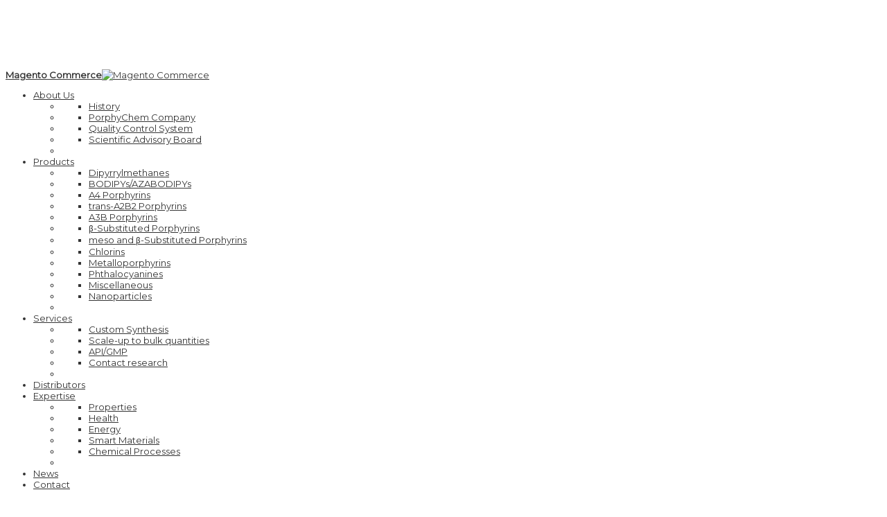

--- FILE ---
content_type: text/html; charset=UTF-8
request_url: https://shop.porphychem.com/porphyrins-products/metalloporphyrins/palladium-ii-2-3-7-8-12-13-17-18-octaethyl-porphyrin.html
body_size: 11515
content:

<!DOCTYPE html >
<html xmlns="https://www.w3.org/1999/xhtml" xml:lang="en" lang="en">
<head>
<meta http-equiv="Content-Type" content="text/html; charset=utf-8" />
<title>palladium(II) octaethylporphyrin | CAS 24804-00-0 | PorphyChem</title>
<meta name="viewport" content="width=device-width, initial-scale=1, maximum-scale=1" />
<meta name="description" content="Boost your application success with our product palladium(II) octaethylporphyrin, offering unmatched quality, reliability, and expert support for superior results." />
<meta name="keywords" content="palladium(II) 2,3,7,8,12,13,17,18-(octaethyl)porphyrin" />
<meta name="robots" content="INDEX,FOLLOW" />
<link rel="icon" href="https://shop.porphychem.com/media/favicon/default/favicon.ico" type="image/x-icon" />
<link rel="shortcut icon" href="https://shop.porphychem.com/media/favicon/default/favicon.ico" type="image/x-icon" />
<!--[if lt IE 7]>
<script type="text/javascript">
//<![CDATA[
    var BLANK_URL = 'https://shop.porphychem.com/js/blank.html';
    var BLANK_IMG = 'https://shop.porphychem.com/js/spacer.gif';
//]]>
</script>
<![endif]-->
<!--<link href='http://fonts.googleapis.com/css?family=Montserrat:400,700' rel='stylesheet' type='text/css'/>-->
<link href='//fonts.googleapis.com/css?family=Lato:400,100,300,100italic,300italic,400italic,700,700italic,900,900italic' rel='stylesheet' type='text/css'>
<link rel="stylesheet" type="text/css" href="https://shop.porphychem.com/media/css_secure/0ff979b8c1993d7ecde31585867c8f4a.css" />
<link rel="stylesheet" type="text/css" href="https://shop.porphychem.com/media/css_secure/3a80f7159b48560e645103b0cef4ead7.css" media="all" />
<link rel="stylesheet" type="text/css" href="https://shop.porphychem.com/media/css_secure/6ca641b9fb9126d0c2d088f2c20e6236.css" media="print" />
<script type="text/javascript" src="https://shop.porphychem.com/js/prototype/prototype.js"></script>
<script type="text/javascript" src="https://shop.porphychem.com/js/lib/ccard.js"></script>
<script type="text/javascript" src="https://shop.porphychem.com/js/prototype/validation.js"></script>
<script type="text/javascript" src="https://shop.porphychem.com/js/scriptaculous/builder.js"></script>
<script type="text/javascript" src="https://shop.porphychem.com/js/scriptaculous/effects.js"></script>
<script type="text/javascript" src="https://shop.porphychem.com/js/scriptaculous/dragdrop.js"></script>
<script type="text/javascript" src="https://shop.porphychem.com/js/scriptaculous/controls.js"></script>
<script type="text/javascript" src="https://shop.porphychem.com/js/scriptaculous/slider.js"></script>
<script type="text/javascript" src="https://shop.porphychem.com/js/varien/js.js"></script>
<script type="text/javascript" src="https://shop.porphychem.com/js/varien/form.js"></script>
<script type="text/javascript" src="https://shop.porphychem.com/js/varien/menu.js"></script>
<script type="text/javascript" src="https://shop.porphychem.com/js/mage/translate.js"></script>
<script type="text/javascript" src="https://shop.porphychem.com/js/mage/cookies.js"></script>
<script type="text/javascript" src="https://shop.porphychem.com/js/magiccart/jquery.min.js"></script>
<script type="text/javascript" src="https://shop.porphychem.com/js/magiccart/jquery.noconflict.js"></script>
<script type="text/javascript" src="https://shop.porphychem.com/js/magiccart/bootstrap/bootstrap.min.js"></script>
<script type="text/javascript" src="https://shop.porphychem.com/js/magiccart/plugin/jquery.flexisel.hack.js"></script>
<script type="text/javascript" src="https://shop.porphychem.com/js/magiccart/jquery.alothemes.js"></script>
<script type="text/javascript" src="https://shop.porphychem.com/js/magiccart/magicproduct.js"></script>
<script type="text/javascript" src="https://shop.porphychem.com/js/magiccart/plugin/jquery.easing.min.js"></script>
<script type="text/javascript" src="https://shop.porphychem.com/js/magiccart/plugin/jquery.meanmenu.hack.js"></script>
<script type="text/javascript" src="https://shop.porphychem.com/js/magiccart/magicaccordion.js"></script>
<script type="text/javascript" src="https://shop.porphychem.com/js/magiccart/magicmenu.js"></script>
<script type="text/javascript" src="https://shop.porphychem.com/js/varien/product.js"></script>
<script type="text/javascript" src="https://shop.porphychem.com/js/magiccart/ajaxcart.js"></script>
<script type="text/javascript" src="https://shop.porphychem.com/js/varien/product_options.js"></script>
<script type="text/javascript" src="https://shop.porphychem.com/js/varien/configurable.js"></script>
<script type="text/javascript" src="https://shop.porphychem.com/js/calendar/calendar.js"></script>
<script type="text/javascript" src="https://shop.porphychem.com/js/calendar/calendar-setup.js"></script>
<script type="text/javascript" src="https://shop.porphychem.com/js/magiccart/plugin/jquery.fancybox.pack.js"></script>
<script type="text/javascript" src="https://shop.porphychem.com/skin/frontend/aloowlshop/default/js/lib/modernizr.custom.min.js"></script>
<script type="text/javascript" src="https://shop.porphychem.com/skin/frontend/aloowlshop/default/js/lib/selectivizr.js"></script>
<script type="text/javascript" src="https://shop.porphychem.com/skin/frontend/aloowlshop/default/js/lib/matchMedia.js"></script>
<script type="text/javascript" src="https://shop.porphychem.com/skin/frontend/aloowlshop/default/js/lib/matchMedia.addListener.js"></script>
<script type="text/javascript" src="https://shop.porphychem.com/skin/frontend/aloowlshop/default/js/lib/enquire.js"></script>
<script type="text/javascript" src="https://shop.porphychem.com/skin/frontend/aloowlshop/abvsm/js/app.js"></script>
<script type="text/javascript" src="https://shop.porphychem.com/skin/frontend/aloowlshop/default/js/lib/imagesloaded.js"></script>
<script type="text/javascript" src="https://shop.porphychem.com/skin/frontend/aloowlshop/default/js/lib/elevatezoom/jquery.elevateZoom-3.0.8.min.js"></script>
<script type="text/javascript" src="https://shop.porphychem.com/skin/frontend/aloowlshop/default/js/configurableswatches/product-media.js"></script>
<script type="text/javascript" src="https://shop.porphychem.com/skin/frontend/aloowlshop/default/js/configurableswatches/swatches-product.js"></script>
<link href="https://shop.porphychem.com/blog/rss/index/store_id/1/" title="Blog" rel="alternate" type="application/rss+xml" />
<link rel="canonical" href="https://shop.porphychem.com/palladium-ii-2-3-7-8-12-13-17-18-octaethyl-porphyrin.html" />
<!--[if lt IE 9]>
<script type="text/javascript" src="https://shop.porphychem.com/js/magiccart/bootstrap/html5shiv.js"></script>
<script type="text/javascript" src="https://shop.porphychem.com/js/magiccart/bootstrap/respond.min.js"></script>
<![endif]-->
<!--[if lt IE 8]>
<link rel="stylesheet" type="text/css" href="https://shop.porphychem.com/media/css_secure/a901bb0aa6ddb56f0722aeb0ef4811d4.css" media="all" />
<![endif]-->
<!--[if lt IE 7]>
<script type="text/javascript" src="https://shop.porphychem.com/js/lib/ds-sleight.js"></script>
<script type="text/javascript" src="https://shop.porphychem.com/skin/frontend/base/default/js/ie6.js"></script>
<![endif]-->
<link rel="stylesheet" type="text/css" href="https://shop.porphychem.com/skin/frontend/aloowlshop/abvsm/css/responsive.css" media="all" />

<script type="text/javascript">
//<![CDATA[
Mage.Cookies.path     = '/';
Mage.Cookies.domain   = '.shop.porphychem.com';
//]]>
</script>

<script type="text/javascript">
//<![CDATA[
optionalZipCountries = ["HK","IE","MO","PA"];
//]]>
</script>
            <!-- BEGIN GOOGLE ANALYTICS CODE -->
        <script type="text/javascript">
        //<![CDATA[
            var _gaq = _gaq || [];
            
_gaq.push(['_setAccount', 'UA-39459995-23']);

_gaq.push(['_trackPageview']);
            
            (function() {
                var ga = document.createElement('script'); ga.type = 'text/javascript'; ga.async = true;
                ga.src = ('https:' == document.location.protocol ? 'https://ssl' : 'http://www') + '.google-analytics.com/ga.js';
                var s = document.getElementsByTagName('script')[0]; s.parentNode.insertBefore(ga, s);
            })();

        //]]>
        </script>
        <!-- END GOOGLE ANALYTICS CODE -->
    <link rel="stylesheet" type="text/css" href="https://fonts.googleapis.com/css?family=Montserrat" media="all" />
<style type="text/css">*, body, h1, h2, h3, h4, h5, h6, .h1, .h2, .h3, .h4, .h5, .h6{ font-size: 13px; font-family: Montserrat;}body{ color : #333333;} body{ background-color : #ffffff;} a{ color : #333333;} a:hover{ color : #ea5648;} a:active{ color : #ea5648;} button.button span{ color : #333333;} button.button span:hover{ color : #ffffff;} button.button span{ background-color : #ffffff;} button.button span:hover{ background-color : #333333;} .labelnew{ color : #ffffff;} .labelnew{ background-color : #333333;} .labelsale{ color : #ffffff;} .labelsale{ background-color : #333333;} </style>
<script type="text/javascript"> Themecfg = {"general":{"enabled":"1","jquery":"1","boxed_layout_enable":"1","tooltip":"0","ajaxloading":"https:\/\/shop.porphychem.com\/skin\/frontend\/aloowlshop\/abvsm\/images\/opc-ajax-loader.gif","baseUrl":"https:\/\/shop.porphychem.com\/"},"home":"\n            ","list":{"portrait":"1","landscape":"2","tablet":"3","visibleItems":"6","margin_columns":"10","productDelay":"500","height_images":"250","width_images":"200","action":"cart,compare,wishlist","sort_name":"asc","widthImages":"276","heightImages":"359"},"detail":{"imageWidth":"900","zoomWidth":"485","zoomHeight":"647","zoomInner":"1","lightBox":"1","adjustX":"10","adjustY":"0","showTitle":"1","useWrapper":"0","thumbSlide":"horizontal","relatedSlide":"vertical","relatedLimit":"10","upsellSlide":"horizontal","upsellLimit":"10","inforTabs":"1","activeTab":"box-additional","thumbWidth":"185","thumbHeight":"147"},"checkout":{"crosssellsSlide":"1"},"newsletter":{"enabled":"1","firstOnly":"0","width":"800","height":"400","overlayColor":"#353535","background_color":"#f2f2f2","background_image":"default\/popup.png"}}</script>
<script type="text/javascript">
	//<![CDATA[
		if (typeof MC == 'undefined') MC = {};
		MC.Quickview = {"dialogWidth":"867","zoomWidth":"265","zoomHeight":"265","vertical":"1"};

				
			jQuery(document).ready(function($) {
				jQuery(document).magiccart({"url":"https:\/\/shop.porphychem.com\/magicshop\/ajax\/index\/","updateUrl":"https:\/\/shop.porphychem.com\/checkout\/cart\/updatePost\/","src_image_progress":"https:\/\/shop.porphychem.com\/skin\/frontend\/aloowlshop\/default\/magiccart\/magicshop\/images\/loading.gif","error":" \u2191 This is a required field.","isProductView":1,"product_id":"423"});
			});
			//]]
</script>

<script type="text/javascript">//<![CDATA[
        var Translator = new Translate([]);
        //]]></script></head>
<body class=" catalog-product-view catalog-product-view product-palladium-ii-2-3-7-8-12-13-17-18-octaethyl-porphyrin categorypath-porphyrins-products-metalloporphyrins-html category-metalloporphyrins">
<div class="social-icons right" style="margin-top: 100px">
                                                                                                                                                                                                            
    </div>

<script type="text/javascript">
    jQuery(document).ready(function($) {
        $('.social-icons .social-icon').mouseenter(function () {
            $(this).stop();
            $(this).animate({width: '160'}, 500, '', function () {
            });
        });
        $('.social-icons .social-icon').mouseleave(function () {
            $(this).stop();
            $(this).animate({width: '43'}, 500, '', function () {
            });
        });        
    }); 
</script>
<div class="wrapper">
        <noscript>
        <div class="global-site-notice noscript">
            <div class="notice-inner">
                <p>
                    <strong>JavaScript seems to be disabled in your browser.</strong><br />
                    You must have JavaScript enabled in your browser to utilize the functionality of this website.                </p>
            </div>
        </div>
    </noscript>
    <div class="page">
        <div class="header-container">
    <div class="header">
		<div class="container">
			    <div class="main">
				     <div class="row">
						<div class="header-page">
							<div class="header-left col-sm-2 col-md-3 col-lg-2">
								<div class="header-logo">
									 										<a href="https://www.porphychem.com" title="Magento Commerce" class="logo"><strong>Magento Commerce</strong><img class="img-responsive" src="https://shop.porphychem.com/skin/frontend/aloowlshop/abvsm/images/logo.png" alt="Magento Commerce" /></a>
																	</div>
							</div>
							<div class="header-center col-lg-12">
								<div class="custom-menu">
									<div class="main">
										
<div class="magicmenu clearfix">
	<ul class="nav-desktop sticker">
		<!--<li class="level0 home"><a class="level-top" href="https://shop.porphychem.com/"><span class="icon-home fa fa-home"></span><span class="icon-text">Home</span><span class="boder-menu"></span></a></li>-->
		<li class='level0 cat first' ><a class="level-top" href="https://shop.porphychem.com/about-us.html/"><span>About Us </span><span class="boder-menu"></span></a><div class="level-top-mega"><div class="content-mega"><div class="content-mega-horizontal"><ul class="mage-column cat-mega"><li class="children"><ul><li class="level-3 first"><a href="https://shop.porphychem.com/about-us/history.html/">History </a></li></ul></li><li class="children"><ul><li class="level-3 first"><a href="https://shop.porphychem.com/about-us/porphychem-company.html/">PorphyChem Company </a></li></ul></li><li class="children"><ul><li class="level-3 first"><a href="https://shop.porphychem.com/about-us/quality-control-system.html/">Quality Control System </a></li></ul></li><li class="children"><ul><li class="level-3 first"><a href="https://shop.porphychem.com/about-us/scientific-advisory-board.html/">Scientific Advisory Board </a></li></ul></li><li></li></ul></div></div></div></li><li class='level0 cat  active' ><a class="level-top" href="https://shop.porphychem.com/porphyrins-products.html/"><span>Products </span><span class="boder-menu"></span></a><div class="level-top-mega"><div class="content-mega"><div class="content-mega-horizontal"><ul class="mage-column cat-mega"><li class="children"><ul><li class="level-3 first"><a href="https://shop.porphychem.com/porphyrins-products/dipyrrylmethanes.html/">Dipyrrylmethanes </a></li></ul></li><li class="children"><ul><li class="level-3 first"><a href="https://shop.porphychem.com/porphyrins-products/bodipys-azabodipys.html/">BODIPYs/AZABODIPYs </a></li></ul></li><li class="children"><ul><li class="level-3 first"><a href="https://shop.porphychem.com/porphyrins-products/a4-porphyrins.html/">A4 Porphyrins </a></li></ul></li><li class="children"><ul><li class="level-3 first"><a href="https://shop.porphychem.com/porphyrins-products/trans-a2b2-porphyrins.html/">trans-A2B2 Porphyrins </a></li></ul></li><li class="children"><ul><li class="level-3 first"><a href="https://shop.porphychem.com/porphyrins-products/a3b-porphyrins.html/">A3B Porphyrins </a></li></ul></li><li class="children"><ul><li class="level-3 first"><a href="https://shop.porphychem.com/porphyrins-products/substituted-porphyrins.html/">β-Substituted Porphyrins </a></li></ul></li><li class="children"><ul><li class="level-3 first"><a href="https://shop.porphychem.com/porphyrins-products/meso-and-substituted-porphyrins.html/">meso and β-Substituted Porphyrins </a></li></ul></li><li class="children"><ul><li class="level-3 first"><a href="https://shop.porphychem.com/porphyrins-products/chlorins.html/">Chlorins </a></li></ul></li><li class="children"><ul><li class="level-3 first active"><a href="https://shop.porphychem.com/porphyrins-products/metalloporphyrins.html/">Metalloporphyrins </a></li></ul></li><li class="children"><ul><li class="level-3 first"><a href="https://shop.porphychem.com/porphyrins-products/phthalocyanines.html/">Phthalocyanines </a></li></ul></li><li class="children"><ul><li class="level-3 first"><a href="https://shop.porphychem.com/porphyrins-products/miscellaneous.html/">Miscellaneous </a></li></ul></li><li class="children"><ul><li class="level-3 first"><a href="https://shop.porphychem.com/porphyrins-products/nanoparticles.html/">Nanoparticles </a></li></ul></li><li></li></ul></div></div></div></li><li class='level0 cat ' ><a class="level-top" href="https://shop.porphychem.com/services.html/"><span>Services </span><span class="boder-menu"></span></a><div class="level-top-mega"><div class="content-mega"><div class="content-mega-horizontal"><ul class="mage-column cat-mega"><li class="children"><ul><li class="level-3 first"><a href="https://shop.porphychem.com/services/custom-synthesis.html/">Custom Synthesis </a></li></ul></li><li class="children"><ul><li class="level-3 first"><a href="https://shop.porphychem.com/services/scale-up-to-bulk-quantities.html/">Scale-up to bulk quantities </a></li></ul></li><li class="children"><ul><li class="level-3 first"><a href="https://shop.porphychem.com/services/gmp.html/">API/GMP </a></li></ul></li><li class="children"><ul><li class="level-3 first"><a href="https://shop.porphychem.com/services/contact-research.html/">Contact research </a></li></ul></li><li></li></ul></div></div></div></li><li class='level0 cat  noChild' ><a class="level-top" href="https://shop.porphychem.com/distributors.html/"><span>Distributors </span><span class="boder-menu"></span></a></li><li class='level0 cat ' ><a class="level-top" href="https://shop.porphychem.com/expertise.html/"><span>Expertise </span><span class="boder-menu"></span></a><div class="level-top-mega"><div class="content-mega"><div class="content-mega-horizontal"><ul class="mage-column cat-mega"><li class="children"><ul><li class="level-3 first"><a href="https://shop.porphychem.com/expertise/classification.html/">Properties </a></li></ul></li><li class="children"><ul><li class="level-3 first"><a href="https://shop.porphychem.com/expertise/health.html/">Health </a></li></ul></li><li class="children"><ul><li class="level-3 first"><a href="https://shop.porphychem.com/expertise/energy.html/">Energy </a></li></ul></li><li class="children"><ul><li class="level-3 first"><a href="https://shop.porphychem.com/expertise/smart-materials.html/">Smart Materials </a></li></ul></li><li class="children"><ul><li class="level-3 first"><a href="https://shop.porphychem.com/expertise/chemical-processes.html/">Chemical Processes </a></li></ul></li><li></li></ul></div></div></div></li><li class='level0 cat  noChild' ><a class="level-top" href="https://shop.porphychem.com/news.html/"><span>News </span><span class="boder-menu"></span></a></li><li class='level0 cat last noChild' ><a class="level-top" href="https://shop.porphychem.com/contact.html/"><span>Contact </span><span class="boder-menu"></span></a></li>			</ul>
</div>
<div class="nav-mobile" data-switcher=767>
	<ul>
		<li class="level-top"><a class="level-top" href="https://shop.porphychem.com/about-us.html/"><span>About Us </span><span class="boder-menu"></span></a><ul><li><a href="https://shop.porphychem.com/about-us/history.html/">History </a></li><li><a href="https://shop.porphychem.com/about-us/porphychem-company.html/">PorphyChem Company </a></li><li><a href="https://shop.porphychem.com/about-us/quality-control-system.html/">Quality Control System </a></li><li><a href="https://shop.porphychem.com/about-us/scientific-advisory-board.html/">Scientific Advisory Board </a></li></ul></li><li class="level-top"><a class="level-top" href="https://shop.porphychem.com/porphyrins-products.html/"><span>Products </span><span class="boder-menu"></span></a><ul><li><a href="https://shop.porphychem.com/porphyrins-products/dipyrrylmethanes.html/">Dipyrrylmethanes </a></li><li><a href="https://shop.porphychem.com/porphyrins-products/bodipys-azabodipys.html/">BODIPYs/AZABODIPYs </a></li><li><a href="https://shop.porphychem.com/porphyrins-products/a4-porphyrins.html/">A4 Porphyrins </a></li><li><a href="https://shop.porphychem.com/porphyrins-products/trans-a2b2-porphyrins.html/">trans-A2B2 Porphyrins </a></li><li><a href="https://shop.porphychem.com/porphyrins-products/a3b-porphyrins.html/">A3B Porphyrins </a></li><li><a href="https://shop.porphychem.com/porphyrins-products/substituted-porphyrins.html/">β-Substituted Porphyrins </a></li><li><a href="https://shop.porphychem.com/porphyrins-products/meso-and-substituted-porphyrins.html/">meso and β-Substituted Porphyrins </a></li><li><a href="https://shop.porphychem.com/porphyrins-products/chlorins.html/">Chlorins </a></li><li><a href="https://shop.porphychem.com/porphyrins-products/metalloporphyrins.html/">Metalloporphyrins </a></li><li><a href="https://shop.porphychem.com/porphyrins-products/phthalocyanines.html/">Phthalocyanines </a></li><li><a href="https://shop.porphychem.com/porphyrins-products/miscellaneous.html/">Miscellaneous </a></li><li><a href="https://shop.porphychem.com/porphyrins-products/nanoparticles.html/">Nanoparticles </a></li></ul></li><li class="level-top"><a class="level-top" href="https://shop.porphychem.com/services.html/"><span>Services </span><span class="boder-menu"></span></a><ul><li><a href="https://shop.porphychem.com/services/custom-synthesis.html/">Custom Synthesis </a></li><li><a href="https://shop.porphychem.com/services/scale-up-to-bulk-quantities.html/">Scale-up to bulk quantities </a></li><li><a href="https://shop.porphychem.com/services/gmp.html/">API/GMP </a></li><li><a href="https://shop.porphychem.com/services/contact-research.html/">Contact research </a></li></ul></li><li class="level-top"><a class="level-top" href="https://shop.porphychem.com/distributors.html/"><span>Distributors </span><span class="boder-menu"></span></a></li><li class="level-top"><a class="level-top" href="https://shop.porphychem.com/expertise.html/"><span>Expertise </span><span class="boder-menu"></span></a><ul><li><a href="https://shop.porphychem.com/expertise/classification.html/">Properties </a></li><li><a href="https://shop.porphychem.com/expertise/health.html/">Health </a></li><li><a href="https://shop.porphychem.com/expertise/energy.html/">Energy </a></li><li><a href="https://shop.porphychem.com/expertise/smart-materials.html/">Smart Materials </a></li><li><a href="https://shop.porphychem.com/expertise/chemical-processes.html/">Chemical Processes </a></li></ul></li><li class="level-top"><a class="level-top" href="https://shop.porphychem.com/news.html/"><span>News </span><span class="boder-menu"></span></a></li><li class="level-top"><a class="level-top" href="https://shop.porphychem.com/contact.html/"><span>Contact </span><span class="boder-menu"></span></a></li>	</ul>
</div>
									</div>
								</div>
							</div>
							<div class="header-right">
								<div class="miniCartWrap pull-left">
									<div class="mini-maincart">
	<div class="cartSummary">
	<div class="crat-icon">
		<span class="icon-cart fa fa-shopping-cart"></span>
	</div>
    <div class="cart-header">		
		<span class="mt-cart-title">Shopping Cart</span>
						<span class="zero">0 </span>	
				
    </div>	
	</div>
	<div class="mini-contentCart" style="display:none">
				<div class="block-content">
			<p class="empty">You have no items in your shopping cart.</p>
		</div>
			
	</div>
</div>

								</div>
								<div class="header-search">
									<div class="search-switcher">
										<div class="dropdown-toggle">
											<div class="icon-search"><i class="fa fa-search"></i></div>
										</div>
										<div class="dropdown-switcher">
											<form id="search_mini_form" action="https://shop.porphychem.com/catalogsearch/result/" method="get">
    <div class="form-search clearfix">
        <label for="search">Search:</label>
		        <input id="search" type="search" name="q" value="" class="input-text required-entry" maxlength="128" placeholder="Search entire store here..." />
        <button type="submit" title="Search" class="button"><span><span><i class="fa fa-search"></i></span></span></button>

        <div id="search_autocomplete" class="search-autocomplete"></div>
        <script type="text/javascript">
        //<![CDATA[
            var searchForm = new Varien.searchForm('search_mini_form', 'search', 'Search entire store here...');
            searchForm.initAutocomplete('https://shop.porphychem.com/catalogsearch/ajax/suggest/', 'search_autocomplete');
        //]]>
        </script>
    </div>
</form>
										</div>
									</div>
								</div>
								<div class="header-setting">
									<div class="settting-switcher">
										<div class="dropdown-toggle">
											<div class="icon-setting"><i class="fa fa-bars hidden-xs"></i><i class="fa fa-cog hidden-lg hidden-md hidden-sm"></i></div>
										</div>
										<div class="dropdown-switcher">
											<div class="top-form-language">
																							</div>
											<div class="currency_top">
																							</div>
											<div class="header-top-link">
												<div class="label-title">Setting</div>
												<ul class="links">
                        <li class="first" ><a href="https://shop.porphychem.com/customer/account/" title="My Account" >My Account</a></li>
                                <li ><a href="https://shop.porphychem.com/wishlist/" title="My Wishlist" >My Wishlist</a></li>
                                <li ><a href="https://shop.porphychem.com/checkout/" title="Checkout" class="top-link-checkout">Checkout</a></li>
                                <li class=" last" ><a href="https://shop.porphychem.com/customer/account/login/" title="Log In" >Log In</a></li>
            </ul>
											</div>
										</div>
									</div>
								</div>
							</div>
						</div>
					</div>
				</div>
			</div>
		
            </div>
</div>

        <div class="main-container col1-layout">
			<div class="breadcrumbs">
	<div class="container">
		<ul>
							<li class="home">
									<a href="https://www.porphychem.com" title="Go to Home Page">Home</a>
								
								</li>
							<li class="category4">
									<a href="https://shop.porphychem.com/porphyrins-products.html" title="">Products</a>
								
								</li>
							<li class="category21">
									<a href="https://shop.porphychem.com/porphyrins-products/metalloporphyrins.html" title="">Metalloporphyrins</a>
								
								</li>
							<li class="product">
									<strong>palladium(II) 2,3,7,8,12,13,17,18-(octaethyl)porphyrin</strong>
												</li>
					</ul>
	</div>
</div>
			
			<div class="alo-block-slide">
			    <div class="container-none">
				    <div class="main">
						<div class="row-normal">
						     <div class="col-lg-12-no">
															 </div>
						</div>
					</div>
				</div>
			</div>
			<div class="container">
				<div class="main">
					<div class="row">
						<div class="col-main col-lg-12">
														<script type="text/javascript">
    var optionsPrice = new Product.OptionsPrice({"priceFormat":{"pattern":"\u20ac%s","precision":2,"requiredPrecision":2,"decimalSymbol":".","groupSymbol":",","groupLength":3,"integerRequired":1},"includeTax":"false","showIncludeTax":false,"showBothPrices":false,"idSuffix":"_clone","oldPlusDisposition":0,"plusDisposition":0,"plusDispositionTax":0,"oldMinusDisposition":0,"minusDisposition":0,"productId":"423","productPrice":0,"productOldPrice":0,"priceInclTax":0,"priceExclTax":0,"skipCalculate":1,"defaultTax":20,"currentTax":0,"tierPrices":[],"tierPricesInclTax":[],"swatchPrices":null});
</script>
<div id="messages_product_view"></div>
<div class="product-view">
    <div class="product-essential container">
    <div class="row">
        <form action="https://shop.porphychem.com/checkout/cart/add/uenc/aHR0cHM6Ly9zaG9wLnBvcnBoeWNoZW0uY29tL3BvcnBoeXJpbnMtcHJvZHVjdHMvbWV0YWxsb3BvcnBoeXJpbnMvcGFsbGFkaXVtLWlpLTItMy03LTgtMTItMTMtMTctMTgtb2N0YWV0aHlsLXBvcnBoeXJpbi5odG1s/product/423/form_key/gBotrnz6c6FK3eXO/" method="post" id="product_addtocart_form">
            <input name="form_key" type="hidden" value="gBotrnz6c6FK3eXO" />
            <div class="no-display">
                <input type="hidden" name="product" value="423" />
                <input type="hidden" name="related_product" id="related-products-field" value="" />
            </div>
            <div class="product-img-box clearfix col-md-3 col-sm-3 col-xs-12">
				<div class="product-img-content">
					<div class="product-image product-image-zoom">
    <div class="product-image-gallery">
        <img id="image-main"
             class="gallery-image visible img-responsive"
             src="https://shop.porphychem.com/media/catalog/product/cache/1/image/900x1319.4915254237/9df78eab33525d08d6e5fb8d27136e95/m/e/metalloporphyrins-059_1.png"
             alt="palladium(II) 2,3,7,8,12,13,17,18-(octaethyl)porphyrin  | Porphychem Expert porphyrin synthesis for research & industry"
             title="palladium(II) 2,3,7,8,12,13,17,18-(octaethyl)porphyrin" />

                                <img id="image-0"
                 class="gallery-image"
                 src="https://shop.porphychem.com/media/catalog/product/cache/1/image/1800x/040ec09b1e35df139433887a97daa66f/m/e/metalloporphyrins-059_1.png"
                 data-zoom-image="https://shop.porphychem.com/media/catalog/product/cache/1/image/1800x/040ec09b1e35df139433887a97daa66f/m/e/metalloporphyrins-059_1.png" />
                        </div>
</div>
<!--
<div class="more-views">
    <h2>More Views</h2>
    <ul class="product-image-thumbs">
                    <li>
            <a class="thumb-link" href="#" title="" data-image-index="0">
                <img class="img-responsive" src="https://shop.porphychem.com/media/catalog/product/cache/1/thumbnail/185x147/9df78eab33525d08d6e5fb8d27136e95/m/e/metalloporphyrins-059_1.png"
                      alt="" />
            </a>
        </li>
                </ul>
</div>
-->

				</div>
            </div>
            <div class="product-shop col-md-9 col-sm-9 col-xs-12">
				<div class="product-shop-content">
					<div class="product-name">
						<h1>palladium(II) 2,3,7,8,12,13,17,18-(octaethyl)porphyrin</h1>
					</div>
                    <div class="product-custom-attribute">   
                        Catalog No. 059                    </div>
                    <div class="product-custom-attribute">   
                        CAS : 24804-00-0                    </div>
                    <div class="product-custom-attribute">   
                        Molecular Formula : C36H44N4Pd                    </div>
                    <div class="product-custom-attribute">   
                        Purity : 98% min                    </div>
                                            <div class="product-custom-attribute porphychem-button">   
                            <a   href="/media/catalog/product/m/s/msds_059.pdf"     target="_blank"> Download MSDS</a>                        </div>
                      
					<!---->
										
<!--
            <p class="availability in-stock">Availability: <span>In stock</span></p>
    
-->
<div class="price-box-not-displayed">
	

                        
    <div class="price-box">
                                                                <span class="regular-price" id="product-price-423">
                                            <span class="price">€0.00</span>                                    </span>
                        
        </div>

</div>
<!-- 
											<div class="short-description">
							
							<div class="std">Main Description</div>
						</div>
					 -->

					
					
					
					
											<div class="product-options" id="product-options-wrapper">
        <dl>
            <dt><label class="required"><em>*</em>Size</label></dt>

            <div class="input-box">
													                        <dd class="last">
                        <label class="label-radio-configurable" id="61">
						<input type="radio" name="super_attribute[142]"
								id="attribute142"
								class="validate-custom-configurable"
								value="3"/>
							50 mg - <span class="price">€61.00</span>						</label>
					                        <dd class="last">
                        <label class="label-radio-configurable" id="101">
						<input type="radio" name="super_attribute[142]"
								id="attribute142"
								class="validate-custom-configurable"
								value="4"/>
							100 mg - <span class="price">€101.00</span>						</label>
					                        <dd class="last">
                        <label class="label-radio-configurable" id="202">
						<input type="radio" name="super_attribute[142]"
								id="attribute142"
								class="validate-custom-configurable"
								value="5"/>
							250 mg - <span class="price">€202.00</span>						</label>
					                        <dd class="last">
                        <label class="label-radio-configurable" id="344">
						<input type="radio" name="super_attribute[142]"
								id="attribute142"
								class="validate-custom-configurable"
								value="6"/>
							500 mg - <span class="price">€344.00</span>						</label>
									                 </dd>
              </div>

        </dl>
    <script type="text/javascript">
        var spConfig = new Product.Config({"attributes":{"142":{"id":"142","code":"quantity","label":"Size","options":[{"id":"3","label":"50 mg","price":"61","oldPrice":"61","products":["419"]},{"id":"4","label":"100 mg","price":"101","oldPrice":"101","products":["420"]},{"id":"5","label":"250 mg","price":"202","oldPrice":"202","products":["421"]},{"id":"6","label":"500 mg","price":"344","oldPrice":"344","products":["422"]}]}},"template":"\u20ac#{price}","basePrice":"0","oldPrice":"0","productId":"423","chooseText":"Choose an Option...","taxConfig":{"includeTax":false,"showIncludeTax":false,"showBothPrices":false,"defaultTax":20,"currentTax":0,"inclTaxTitle":"Incl. Tax"}});
		document.observe("dom:loaded", function() {
			var customValidation = false;
			var priceFormat = {"pattern":"\u20ac%s","precision":2,"requiredPrecision":2,"decimalSymbol":".","groupSymbol":",","groupLength":3,"integerRequired":1};
			$$('.validate-custom-configurable').each(function(el){
				el.observe('click',function(event){
					//console.log(el.parentNode);
					$$('span .price').each(function(elmn){
						elmn.update(formatCurrency(parseFloat(el.parentNode.id), priceFormat)).innerHTML;
					});
				});
			});
			Validation.addAllThese([
				['validate-custom-configurable', 'This is a required field.', function(v) {
					$$('.validate-custom-configurable').each(function(el){
						if (el.checked) {
							customValidation = true;
						}
					});
					return customValidation;
				}]
			]);
		});
    </script><script type="text/javascript">
//<![CDATA[
var DateOption = Class.create({

    getDaysInMonth: function(month, year)
    {
        var curDate = new Date();
        if (!month) {
            month = curDate.getMonth();
        }
        if (2 == month && !year) { // leap year assumption for unknown year
            return 29;
        }
        if (!year) {
            year = curDate.getFullYear();
        }
        return 32 - new Date(year, month - 1, 32).getDate();
    },

    reloadMonth: function(event)
    {
        var selectEl = event.findElement();
        var idParts = selectEl.id.split("_");
        if (idParts.length != 3) {
            return false;
        }
        var optionIdPrefix = idParts[0] + "_" + idParts[1];
        var month = parseInt($(optionIdPrefix + "_month").value);
        var year = parseInt($(optionIdPrefix + "_year").value);
        var dayEl = $(optionIdPrefix + "_day");

        var days = this.getDaysInMonth(month, year);

        //remove days
        for (var i = dayEl.options.length - 1; i >= 0; i--) {
            if (dayEl.options[i].value > days) {
                dayEl.remove(dayEl.options[i].index);
            }
        }

        // add days
        var lastDay = parseInt(dayEl.options[dayEl.options.length-1].value);
        for (i = lastDay + 1; i <= days; i++) {
            this.addOption(dayEl, i, i);
        }
    },

    addOption: function(select, text, value)
    {
        var option = document.createElement('OPTION');
        option.value = value;
        option.text = text;

        if (select.options.add) {
            select.options.add(option);
        } else {
            select.appendChild(option);
        }
    }
});
dateOption = new DateOption();
//]]>
</script>


<script type="text/javascript">
//<![CDATA[
enUS = {"m":{"wide":["January","February","March","April","May","June","July","August","September","October","November","December"],"abbr":["Jan","Feb","Mar","Apr","May","Jun","Jul","Aug","Sep","Oct","Nov","Dec"]}}; // en_US locale reference
Calendar._DN = ["Sunday","Monday","Tuesday","Wednesday","Thursday","Friday","Saturday"]; // full day names
Calendar._SDN = ["Sun","Mon","Tue","Wed","Thu","Fri","Sat"]; // short day names
Calendar._FD = 0; // First day of the week. "0" means display Sunday first, "1" means display Monday first, etc.
Calendar._MN = ["January","February","March","April","May","June","July","August","September","October","November","December"]; // full month names
Calendar._SMN = ["Jan","Feb","Mar","Apr","May","Jun","Jul","Aug","Sep","Oct","Nov","Dec"]; // short month names
Calendar._am = "am"; // am/pm
Calendar._pm = "pm";

// tooltips
Calendar._TT = {};
Calendar._TT["INFO"] = "About the calendar";

Calendar._TT["ABOUT"] =
"DHTML Date/Time Selector\n" +
"(c) dynarch.com 2002-2005 / Author: Mihai Bazon\n" +
"For latest version visit: http://www.dynarch.com/projects/calendar/\n" +
"Distributed under GNU LGPL. See http://gnu.org/licenses/lgpl.html for details." +
"\n\n" +
"Date selection:\n" +
"- Use the \xab, \xbb buttons to select year\n" +
"- Use the " + String.fromCharCode(0x2039) + ", " + String.fromCharCode(0x203a) + " buttons to select month\n" +
"- Hold mouse button on any of the above buttons for faster selection.";
Calendar._TT["ABOUT_TIME"] = "\n\n" +
"Time selection:\n" +
"- Click on any of the time parts to increase it\n" +
"- or Shift-click to decrease it\n" +
"- or click and drag for faster selection.";

Calendar._TT["PREV_YEAR"] = "Prev. year (hold for menu)";
Calendar._TT["PREV_MONTH"] = "Prev. month (hold for menu)";
Calendar._TT["GO_TODAY"] = "Go Today";
Calendar._TT["NEXT_MONTH"] = "Next month (hold for menu)";
Calendar._TT["NEXT_YEAR"] = "Next year (hold for menu)";
Calendar._TT["SEL_DATE"] = "Select date";
Calendar._TT["DRAG_TO_MOVE"] = "Drag to move";
Calendar._TT["PART_TODAY"] = ' (' + "today" + ')';

// the following is to inform that "%s" is to be the first day of week
Calendar._TT["DAY_FIRST"] = "Display %s first";

// This may be locale-dependent. It specifies the week-end days, as an array
// of comma-separated numbers. The numbers are from 0 to 6: 0 means Sunday, 1
// means Monday, etc.
Calendar._TT["WEEKEND"] = "0,6";

Calendar._TT["CLOSE"] = "Close";
Calendar._TT["TODAY"] = "today";
Calendar._TT["TIME_PART"] = "(Shift-)Click or drag to change value";

// date formats
Calendar._TT["DEF_DATE_FORMAT"] = "%e %b %Y";
Calendar._TT["TT_DATE_FORMAT"] = "%e %B %Y";

Calendar._TT["WK"] = "Week";
Calendar._TT["TIME"] = "Time:";
//]]>
</script>
            <p class="required">* Required Fields</p>
    </div>
<script type="text/javascript">decorateGeneric($$('#product-options-wrapper dl'), ['last']);</script>
<div class="product-options-bottom">
    

                        
    <div class="price-box">
                                                                <span class="regular-price" id="product-price-423_clone">
                                            <span class="price">€0.00</span>                                    </span>
                        
        </div>

	<div class="product-qty">
		        <!--<label for="qty"></label>-->
		<div class="custom-qty">
			<button  type="button" class="reduced items" onclick="var result = document.getElementById('qty'); var qty = result.value; if( !isNaN( qty ) && qty > 1 ) result.value--;return false;">
				<i class="fa fa-minus"></i>
			</button>
			<input type="text" name="qty" id="qty" maxlength="12" value="1" title="Qty" class="input-text qty" />
			<button  type="button" class="increase items" onclick="var result = document.getElementById('qty'); var qty = result.value; if( !isNaN( qty )) result.value++;return false;">
				<i class="fa fa-plus"></i>
			</button>
		</div>
        	</div>
    <div class="add-to-cart">
        <button type="button" title="Add to Cart" class="button btn-cart" onclick="productAddToCartForm.submit(this)">
			<span>
				<span class="view-cart fa fa-shopping-cart">Add to Cart</span>
			</span>
		</button>
            </div>


<ul class="add-to-links">
    <li>
        <a href="https://shop.porphychem.com/wishlist/index/add/product/423/form_key/gBotrnz6c6FK3eXO/" rel="tooltip" title="Add to Wishlist" onclick="productAddToCartForm.submitLight(this, this.href); return false;" class="link-wishlist">
            <i class="fa fa-heart-o"></i>
                    </a>
    </li>
    <li class="email-friend">
        <a href="https://www.porphychem.com/en/contact?productName=palladium(II) 2,3,7,8,12,13,17,18-(octaethyl)porphyrin" rel="tooltip" title="Request a bulk quote">
            <!-- <i class="fa fa-envelope-o"></i> -->
            Request a bulk quote        </a>
    </li>
</ul>
</div>
																										<!--<div class="addit">
						 <div class="alo-social-links clearfix">
							<div class="so-facebook so-social-share">
								<div id="fb-root"></div>
								<div class="fb-like" data-href="" data-send="false" data-layout="button_count" data-width="20" data-show-faces="false"></div>
							</div>
							<div class="so-twitter so-social-share">
								<a href="https://twitter.com/share" class="twitter-share-button" data-count="horizontal" data-dnt="true">Tweet</a>
							</div>
							<div class="so-plusone so-social-share">
								<div class="g-plusone" data-size="medium"></div>
								<script type="text/javascript" src="https://apis.google.com/js/plusone.js"></script>
							</div>
							<div class="so-linkedin so-social-share">
								<script src="//platform.linkedin.com/in.js" type="text/javascript"></script>
								<script type="IN/Share" data-counter="right"></script>
							</div>
							<div class="so-pinterest so-social-share">
								<a href="//pinterest.com/pin/create/button/?url=&description=" data-pin-do="buttonPin" data-pin-config="beside">
									<img src="//assets.pinterest.com/images/pidgets/pin_it_button.png" />
								</a>
								<script type="text/javascript" src="//assets.pinterest.com/js/pinit.js"></script>
							</div>
						</div>
					</div>-->
				</div>
            </div>
        </form>
    </div>
    <script type="text/javascript">
    //<![CDATA[
        var productAddToCartForm = new VarienForm('product_addtocart_form');
        productAddToCartForm.submit = function(button, url) {
            if (this.validator.validate()) {
                var form = this.form;
                var oldUrl = form.action;

                if (url) {
                   form.action = url;
                }
                var e = null;
                try {
                    this.form.submit();
                } catch (e) {
                }
                this.form.action = oldUrl;
                if (e) {
                    throw e;
                }

                if (button && button != 'undefined') {
                    button.disabled = true;
                }
            }
        }.bind(productAddToCartForm);

        productAddToCartForm.submitLight = function(button, url){
            if(this.validator) {
                var nv = Validation.methods;
                delete Validation.methods['required-entry'];
                delete Validation.methods['validate-one-required'];
                delete Validation.methods['validate-one-required-by-name'];
                // Remove custom datetime validators
                for (var methodName in Validation.methods) {
                    if (methodName.match(/^validate-datetime-.*/i)) {
                        delete Validation.methods[methodName];
                    }
                }

                if (this.validator.validate()) {
                    if (url) {
                        this.form.action = url;
                    }
                    this.form.submit();
                }
                Object.extend(Validation.methods, nv);
            }
        }.bind(productAddToCartForm);
		 (function(d, s, id) {
                var js, fjs = d.getElementsByTagName(s)[0];
                if (d.getElementById(id)) return;
                js = d.createElement(s);
                js.id = id;
                js.src = "//connect.facebook.net/en_US/all.js#xfbml=1&appId=115245961994281";
                fjs.parentNode.insertBefore(js, fjs);
            }(document, 'script', 'facebook-jssdk'));
            !function(d,s,id){
                var js,fjs=d.getElementsByTagName(s)[0];
                if(!d.getElementById(id)){
                    js=d.createElement(s);
                    js.id=id;
                    js.src="//platform.twitter.com/widgets.js";
                    fjs.parentNode.insertBefore(js,fjs);
                }
            }(document,"script","twitter-wjs");
    //]]>
    </script>
    </div>

    <div class="product-collateral">
        <div class="box-collateral box-description">
                        <h2>Description</h2>
                            <h2>Details</h2>
    <div class="std">
        <p><span style="font-size: small; color: #000000;"><em>Synonym: <span style="font-size: small;"><em>palladium(II) octaethylporphine</em></span></em></span></p>
<p><span style="font-size: small; color: #000000;"><strong>Availability:</strong> Maintained in stock</span></p>
<p><span style="font-size: small; color: #000000;"><strong>Appearance:</strong> Purple solid</span></p>
<p><span style="font-size: small; color: #000000;"><span style="font-size: small; color: #000000;"><span style="font-size: small; color: #000000;"><span style="font-size: small; color: #000000;"><span style="font-size: small; color: #000000;"><span style="font-size: small; color: #000000;"><span style="font-size: small; color: #000000;"><span style="font-size: small; color: #000000;"><span style="font-size: small; color: #000000;"><span style="font-size: small;"><strong>Molecular Weight:</strong> 639.18 g.mol<sup>-1</sup></span></span></span></span></span></span></span></span></span></span></p>
<p><span style="font-size: small;"><span style="font-size: small; color: #000000;"><strong>Stability / Storage:</strong> Stable at room temperature</span></span></p>
<p><span style="font-size: small;"><span style="font-size: small; color: #000000;"><span style="font-size: small; color: #000000;"><span style="font-size: small;"><span style="font-size: small; color: #000000;"><strong>Solubility:</strong> Organo-soluble</span></span></span></span></span></p>
<p><span style="font-size: small;"><span style="font-size: small; color: #000000;"><span style="font-size: small;"><span style="font-size: small; color: #000000;"><strong>Absorption and emission spectra in dichloromethane:</strong> <br /></span></span></span></span></p>
<p><span style="font-size: small;"><span style="font-size: small; color: #000000;"><span style="font-family: arial,helvetica,sans-serif; font-size: small;"><img alt="palladium(II) octaethylporphyrin UV-Vis" src="https://shop.porphychem.com/media/wysiwyg/UV-vis/UV059.png" title="palladium(II) octaethylporphyrin UV-Vis" width="500px" /></span></span></span></p>
<div id="sconnect-is-installed" style="display: none;">2.14.0.0</div>    </div>
        </div>
                    </div>
     		    
</div>

<script type="text/javascript">
    var lifetime = 3600;
    var expireAt = Mage.Cookies.expires;
    if (lifetime > 0) {
        expireAt = new Date();
        expireAt.setTime(expireAt.getTime() + lifetime * 1000);
    }
    Mage.Cookies.set('external_no_cache', 1, expireAt);
</script>
						</div>
					</div>
				</div>
			</div>
			<div class="alo-block-shipping">
			    <div class="container-none">
				    <div class="main">
						<div class="row-normal">
						     <div class="col-lg-12-no">
															 </div>
						</div>
					</div>
				</div>
			</div>
			<div class="alo-products">
			    <div class="container">
				    <div class="main">
						<div class="row">
						     <div class="col-lg-12">
															 </div>
						</div>
					</div>
				</div>
			</div>
        </div>
        <div class="footer-container">
    <div class="alo-brands">
        <div class="container">
            <div class="main">
                <div class="row">
                    <div class="footer">
                                            </div>
                </div>
            </div>
        </div>
    </div>
    <div class="block-footer-top">
        <div class="container">
		    <div class="main">
				<div class="row">
					<div class="footer">
					    <div class="row">
<div class="col-lg-3  col-md-3  col-sm-3  col-xs-12">
<div class="block-content block-content-statick"><img alt="" src="https://shop.porphychem.com//skin/frontend/aloowlshop/abvsm/images/porphychem-porphyrin-chemicals-engineering-logo2.png" /></div>
</div>
<div class="col-lg-3  col-md-3  col-sm-3  col-xs-12 content-wrapper">
<div class="block-content block-content-statick">
<div>Tel : +33 (0)3 80 67 33 30</div>
</div>
</div>
<div class="col-lg-3  col-md-3  col-sm-3  col-xs-12 content-wrapper">
<div class="block-content block-content-statick">
<div><a href="//porphychem.com/en/porphychem-general-sales-conditions">General Sales Conditions</a></div>
<div><a href="//porphychem.com/en/legal-informations">Legal Information</a></div>
<div><a href="//porphychem.com/en/contact">Contact us</a></div>
</div>
</div>
<div class="col-lg-3  col-md-3  col-sm-3  col-xs-12 content-wrapper">
<div class="block-content block-content-statick"><span>NewsLetter Subscription</span></div>
<div><form action="//porphychem.com/en/newsletter/newsletter-subscription" method="post"><input id="newsletter-email" name="newsletter-email" type="text" /> <button title="Send" type="submit"><span>Send</span></button></form></div>
</div>
</div>
<div id="sconnect-is-installed" style="display: none;">2.14.0.0</div>					 </div>
				</div>
			</div>
        </div>
    </div>
    <div class="block-footer-bottom">
        <div class="container">
		    <div class="main">
				<div class="footer">
				   				</div>
			</div>
        </div>
    </div>
<!--     <div class="block-footer-copyright">
        <div class="container">
            <div class="footer">
			    <div class="main">
					<div class="row">
						 <address>&copy; 2017 Magento Demo Store. All Rights Reserved.</address>
						 					</div>
				</div>
            </div>
        </div>
    </div> -->
    <a href="#" id="backtotop"><span class="fa fa-angle-up"></span><span class="back-to-top">Back to Top</span></a>
</div>
                

    </div>
</div>
</body>
</html>
